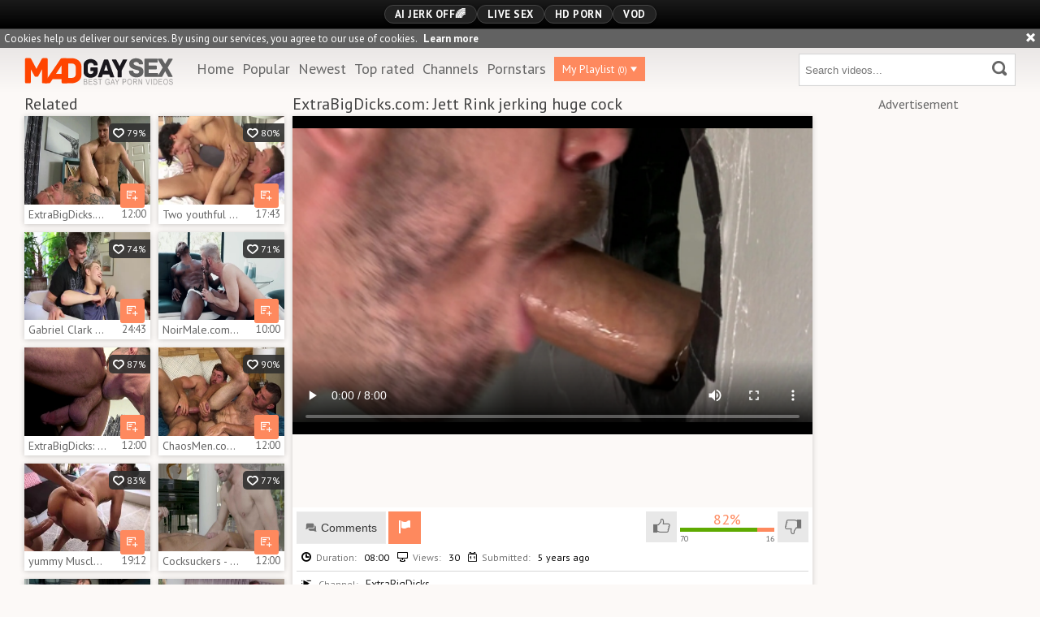

--- FILE ---
content_type: text/html; charset=UTF-8
request_url: https://www.madgaysex.com/g=extrabigdicks-com-jett-rink-jerking-huge-cock_1796821
body_size: 10471
content:
<!DOCTYPE html>
<html>
	<head>
		<meta charset="utf-8">
		<meta name="referrer" content="unsafe-url">
		<meta name="viewport" content="width=device-width, initial-scale=1.0, user-scalable=no">
		<title>ExtraBigDicks.com: Jett Rink jerking huge cock Mad Gay Sex</title>
		<meta name="description" content="ExtraBigDicks.com: Jett Rink jerking huge cock Mad Gay Sex">
		<meta name="keywords" content="">
				<link rel="apple-touch-icon"		sizes="57x57" 		href="/static/images/favicon/apple-icon-57x57-61cf279887.png">
		<link rel="apple-touch-icon" 		sizes="60x60" 		href="/static/images/favicon/apple-icon-60x60-3b456349cf.png">
		<link rel="apple-touch-icon" 		sizes="72x72" 		href="/static/images/favicon/apple-icon-72x72-d1760654f9.png">
		<link rel="apple-touch-icon" 		sizes="76x76" 		href="/static/images/favicon/apple-icon-76x76-4fbf569ea4.png">
		<link rel="apple-touch-icon" 		sizes="114x114" 	href="/static/images/favicon/apple-icon-114x114-a3f06981ab.png">
		<link rel="apple-touch-icon" 		sizes="120x120" 	href="/static/images/favicon/apple-icon-120x120-b3937d5318.png">
		<link rel="apple-touch-icon" 		sizes="144x144" 	href="/static/images/favicon/apple-icon-144x144-24ef714a01.png">
		<link rel="apple-touch-icon" 		sizes="152x152" 	href="/static/images/favicon/apple-icon-152x152-5055732836.png">
		<link rel="apple-touch-icon" 		sizes="180x180" 	href="/static/images/favicon/apple-icon-180x180-5e22684316.png">
		<link rel="icon" type="image/png"	sizes="192x192" 	href="/static/images/favicon/android-icon-192x192-a372ac9ee1.png">
		<link rel="icon" type="image/png"	sizes="32x32" 		href="/static/images/favicon/favicon-32x32-02fb1a87ef.png">
		<link rel="icon" type="image/png"	sizes="96x96" 		href="/static/images/favicon/favicon-96x96-dfb9cb62b9.png">
		<link rel="icon" type="image/png"	sizes="16x16" 		href="/static/images/favicon/favicon-16x16-9083fdd1e9.png">
		<link rel="manifest" href="/static/images/favicon/manifest-29a9903368.json">
				<meta name="msapplication-TileColor" content=#fcf9f7>
		<meta name="msapplication-TileImage" content="/static/images/favicon/ms-icon-144x144-24ef714a01.png">
		<meta name="msapplication-config" content="/static/images/favicon/browserconfig-653d077300.xml">
		<meta name="theme-color" content=#fcf9f7>
        <link rel="stylesheet" href="/static/style-light-a29c99961c.css">
		<link href='https://fonts.googleapis.com/css?family=PT+Sans:400,700,700italic,400italic' rel='stylesheet' type='text/css'>
		<script type="text/javascript" src="https://stats.hprofits.com/advertisement.min.js"></script>
											<meta name="6a97888e-site-verification" content="167eb2c46d78bab9a7430d3199c09b2e">
<!-- Google tag (gtag.js) -->
<script async src="https://www.googletagmanager.com/gtag/js?id=G-F6XEC7X5ZC"></script>
<script>
  window.dataLayer = window.dataLayer || [];
  function gtag(){dataLayer.push(arguments);}
  gtag('js', new Date());
  function ga() {
    var args = Array.prototype.slice.call(arguments);
    if(args[1] === 'page_view') {
      var dimension = args[2] ? args[2] : {dimension1: 'other'};
      dimension['content_group'] = dimension.dimension1;
      gtag('config', 'G-F6XEC7X5ZC', {
        send_page_view: false,
        content_group: dimension.dimension1
      });
      gtag('event', args[1], dimension);
      return;
    }
    gtag(args[1], args[3], {
        'event_category': args[2],
        'event_label': args[4]
    })
  }
ga('send', 'page_view', {dimension1: 'gallery'});
window.gaId='G-F6XEC7X5ZC';
</script>
				</head>

		<body data-pp-stat="0">
		<div class="b-top-bg"></div>
		<div class="b-root">
			<div class="b-mi-nav">
				<div class="b-row">
					<div class="b-mi-nav__items">
						<li>
	<a href="https://trustpielote.com/resource?zones=300" target="_blank"  rel="nofollow" class="js-menu-random menu-random js-hp-tl" data-spot="MI1" data-menu-id="">
		<i class="icon-vod"></i>
		AI JERK OFF🌈
	</a>
</li>

<li>
	<a href="https://trustpielote.com/resource?zones=301" target="_blank"  rel="nofollow" class="js-menu-random menu-random active js-hp-tl" data-spot="MI2" data-menu-id="">
		<i class="icon-live-cams"></i>
		Live Sex
	</a>
</li>

<li>
	<a href="https://trustpielote.com/resource?zones=302" target="_blank"  rel="nofollow" class="js-menu-random menu-random js-hp-tl" data-spot="MI3" data-menu-id="">
		<i class="icon-dating"></i>
		HD Porn
	</a>
</li>

<li>
	<a href="https://fhgte.com/gay?utm_campaign=ai.CxY&utm_content=mi4" target="_blank"  rel="nofollow" class="js-menu-random menu-random js-hp-tl" data-spot="MI4" data-menu-id="">
		<i class="icon-vod"></i>
		VOD
	</a>
</li>

					</div>
				</div>
			</div>
			<div class="b-cookie" id="ticker">
				<div class="b-cookie__body clearfix">
					<div class="b-cookie-mess f-left">
						Cookies help us deliver our services. By using our services, you agree to our use of cookies.
						<a href="/cookie-policy" target="_blank">Learn more</a>
					</div>
					<a href="#" class="b-cookie__close f-right">
						<i class="icon-cross"></i>
					</a>
				</div>
			</div>
						<div class="leaderboard-spot">
				
			</div>
			<header class="b-header clearfix js-header">
				<div class="b-row">
					<button class="b-menu-button js-menu-button">
						<i class="icon-menu"></i>
						<span class="js-pl-counter b-menu-button__counter">+1</span>
					</button>
					<table>
						<tr>
							<td>
								<a href="/" class="b-logo f-right">
									<img src="/static/images/logo-b148e2c769.svg" alt="Popular Gay Videos, Gay XXX Tube | Mad Gay Sex">
								</a>
								<nav class="b-main-nav f-left">
									<ul>
										<li><a href="/" class="">Home</a></li>
										<li><a href="/top" class="">Popular</a></li>
										<li><a href="/new" class="">Newest</a></li>
										<li><a href="/top-rated" class="">Top rated</a></li>
																				<li><a href="/channels" class="">Channels</a></li>
																				<li><a href="/pornstars" class="">Pornstars</a></li>
										<li>
											<a href="#" class="js-pl-toggle b-main-nav__playlist" target="_self">
												My Playlist
												<span class="js-playlist-counter"></span>
												<i class="icon-triangle-down"></i>
											</a>
										</li>
																			</ul>
								</nav>
							</td>
							<td>
								<form name="search_form" id="search" class="b-search f-left js-search" method="post" action="/s=-query-">
									<input
										type="text"
										value=""
										name="query"
										placeholder="Search videos..."
										autocomplete="off"
										data-url-search="/search-suggestions/-query-"
										class="b-search__input js-search-input"
									>
									<button id="search-button" class="b-search__submit">
									<i class="icon-search-2"></i>
									</button>
									<div class="b-search-suggestions js-search-suggestions is-hidden" id="search-dropdown" data-loader-text="Loading"></div>
								</form>
							</td>
						</tr>
					</table>
					<button class="b-search-button js-search-button"><i class="icon-search-2"></i></button>
				</div>
			</header>
			<div class="b-wrapper">
				<div class="b-row">
					<div class="b-wl-row js-playlist-panel is-hide" id="playlist-wrapper" data-playlist-url="/playlist">
	<div
		class="b-watch-later"
		>
		<div class="relative">
			<h5 class="b-watch-later__head">Playlist</h5>
				<div class="b-watch-later__empty js-empty-mess is-hide">
					Your playlist is currently empty. Add galleries to playlist by clicking a <button class="b-thumb-item__watch-later"><i class="icon-add-to-pl"></i></button> icon on your favourite videos.
				</div>
			<!-- Swiper -->
			<div class="swiper-nav">
				<button class="swiper-nav__prev js-prev-video"><i class="icon-chevron-left"></i></button>
				<button class="swiper-nav__next js-next-video"><i class="icon-chevron-right"></i></button>
			</div>
			<button class="js-pl-close b-watch-later__close"><i class="icon-cross"></i></button>
			<div class="swiper-container thumb-list" id="playlist">
				<div class="swiper-wrapper">
				</div>
			</div>
			<!-- Add Scrollbar -->
			<div class="swiper-scrollbar playlist-scrollbar" style="display: none;"></div>
		</div>
	</div>
</div>

<script id="thumb-template" type="text/template">
	<div class="swiper-slide">
		<div class="b-thumb-item moved">
			<div class="b-thumb-item-inner">
				<a
					class="b-thumb-item__img js-gallery-stats js-gallery-link"
					href="{{ thumbLink }}"
					data-gallery-id="{{ galleryId }}"
					title="{{ title }}"
					target="blank"
					>
					{{ thumbImage }}
				</a>
				<span class="b-thumb-item__watch-later disabled js-rm-from-pl"><i class="icon-cross"></i></span>
				<div class="b-thumb-item__info">
					<span class="b-thumb-item__title js-gallery-title">{{ title }}</span>
					<span class="b-thumb-item__time js-gallery-duration">{{ duration }}</span>
				</div>
			</div>
		</div>
	</div>
</script>

					<div class="mobile-rnd header-spot header-random"><div data-hp-id="97" data-hp-zone></div></div>					
<template id="galleryTags-data-template">
            [{&quot;tagId&quot;:6,&quot;title&quot;:&quot;anal&quot;,&quot;href&quot;:&quot;\/s=anal&quot;,&quot;total&quot;:123972,&quot;videos&quot;:123972},{&quot;tagId&quot;:9,&quot;title&quot;:&quot;blowjob&quot;,&quot;href&quot;:&quot;\/s=blowjob&quot;,&quot;total&quot;:102203,&quot;videos&quot;:102203},{&quot;tagId&quot;:1,&quot;title&quot;:&quot;gay&quot;,&quot;href&quot;:&quot;\/s=gay&quot;,&quot;total&quot;:56535,&quot;videos&quot;:56535},{&quot;tagId&quot;:21786,&quot;title&quot;:&quot;sex&quot;,&quot;href&quot;:&quot;\/s=sex&quot;,&quot;total&quot;:45840,&quot;videos&quot;:45840},{&quot;tagId&quot;:26546,&quot;title&quot;:&quot;big-cock&quot;,&quot;href&quot;:&quot;\/s=big-cock&quot;,&quot;total&quot;:35216,&quot;videos&quot;:35216},{&quot;tagId&quot;:78,&quot;title&quot;:&quot;tattoo&quot;,&quot;href&quot;:&quot;\/s=tattoo&quot;,&quot;total&quot;:30019,&quot;videos&quot;:30019},{&quot;tagId&quot;:191,&quot;title&quot;:&quot;oral&quot;,&quot;href&quot;:&quot;\/s=oral&quot;,&quot;total&quot;:26912,&quot;videos&quot;:26912},{&quot;tagId&quot;:288,&quot;title&quot;:&quot;porn&quot;,&quot;href&quot;:&quot;\/s=porn&quot;,&quot;total&quot;:26654,&quot;videos&quot;:26654},{&quot;tagId&quot;:26603,&quot;title&quot;:&quot;big-dick&quot;,&quot;href&quot;:&quot;\/s=big-dick&quot;,&quot;total&quot;:23733,&quot;videos&quot;:23733},{&quot;tagId&quot;:240,&quot;title&quot;:&quot;jerking&quot;,&quot;href&quot;:&quot;\/s=jerking&quot;,&quot;total&quot;:18839,&quot;videos&quot;:18839},{&quot;tagId&quot;:42,&quot;title&quot;:&quot;brunette&quot;,&quot;href&quot;:&quot;\/s=brunette&quot;,&quot;total&quot;:16487,&quot;videos&quot;:16487},{&quot;tagId&quot;:70,&quot;title&quot;:&quot;facial&quot;,&quot;href&quot;:&quot;\/s=facial&quot;,&quot;total&quot;:14087,&quot;videos&quot;:14087},{&quot;tagId&quot;:740,&quot;title&quot;:&quot;hole&quot;,&quot;href&quot;:&quot;\/s=hole&quot;,&quot;total&quot;:7728,&quot;videos&quot;:7728},{&quot;tagId&quot;:299,&quot;title&quot;:&quot;piercing&quot;,&quot;href&quot;:&quot;\/s=piercing&quot;,&quot;total&quot;:6897,&quot;videos&quot;:6897},{&quot;tagId&quot;:504,&quot;title&quot;:&quot;hair&quot;,&quot;href&quot;:&quot;\/s=hair&quot;,&quot;total&quot;:5852,&quot;videos&quot;:5852},{&quot;tagId&quot;:2056,&quot;title&quot;:&quot;athletic&quot;,&quot;href&quot;:&quot;\/s=athletic&quot;,&quot;total&quot;:5483,&quot;videos&quot;:5483},{&quot;tagId&quot;:220,&quot;title&quot;:&quot;condom&quot;,&quot;href&quot;:&quot;\/s=condom&quot;,&quot;total&quot;:3852,&quot;videos&quot;:3852},{&quot;tagId&quot;:1635,&quot;title&quot;:&quot;gloryhole&quot;,&quot;href&quot;:&quot;\/s=gloryhole&quot;,&quot;total&quot;:1648,&quot;videos&quot;:1648}]
    </template>

<template id="galleryChannel-data-template">
    {&quot;channelId&quot;:175,&quot;title&quot;:&quot;ExtraBigDicks&quot;,&quot;href&quot;:&quot;\/channels\/extrabigdicks&quot;,&quot;videos&quot;:1099}
</template>
<section>
	<div class="b-video-wrapper">
		<div class="b-video-inner">
			<div class="b-related">
				<div class="wrapper">
					<h2 class="f-left">Related</h2>
					<div class="f-right"></div>
				</div>
				<div class="b-related__thumb-outer js-related">
									<div class="b-thumb-item">
			<div class="b-thumb-item-inner js-thumb">
				<a
					class="js-gallery-stats js-gallery-link"
					href="/g=extrabigdicks-com-good-fuck-plus-athletic-european-gay_2103251"
					data-position="1"
					data-gallery-id="2103251"
					data-thumb-id="14711881"
					title="ExtraBigDicks.com - Good fuck plus athletic european gay"
					target="_self"
					data-vp-track
					data-gtid="1_3436231_13"
					>
					<div class="b-thumb-item__img">
						<picture class="js-gallery-img">
															<source type="image/webp" srcset="https://icdn05.madgaysex.com/68725/1_3436231_13.webp">
															<source type="image/jpeg" srcset="https://icdn05.madgaysex.com/68725/1_3436231_13.jpg">
														<img loading="lazy" data-src="https://icdn05.madgaysex.com/68725/1_3436231_13.jpg" width="480" height="320" alt="ExtraBigDicks.com - Good fuck plus athletic european gay">
						</picture>
						<div class="b-thumb-item__hover-raiting">
							<i class="icon-heart-o"></i> 79%
						</div>
					</div>
					<div class="b-thumb-item__info">
						<span class="b-thumb-item__title js-gallery-title">ExtraBigDicks.com - Good fuck plus athletic european gay</span>
						<span class="b-thumb-item__time js-gallery-duration">12:00</span>
					</div>
				</a>
				<button class="js-add-to-pl b-thumb-item__watch-later">
					<i class="icon-add-to-pl"></i>
				</button>
			</div>
		</div>
					<div class="b-thumb-item">
			<div class="b-thumb-item-inner js-thumb">
				<a
					class="js-gallery-stats js-gallery-link"
					href="/g=two-youthful-men-interested-in-engulfing-cocks-i-met-him-on-sxtinder-com_1668481"
					data-position="2"
					data-gallery-id="1668481"
					data-thumb-id="11285321"
					title="Two youthful men Interested In engulfing cocks - I Met Him On Sxtinder.com"
					target="_self"
					data-vp-track
					data-gtid="3143686_7"
					>
					<div class="b-thumb-item__img">
						<picture class="js-gallery-img">
															<source type="image/webp" srcset="https://icdn05.madgaysex.com/62874/3143686_7.webp">
															<source type="image/jpeg" srcset="https://icdn05.madgaysex.com/62874/3143686_7.jpg">
														<img loading="lazy" data-src="https://icdn05.madgaysex.com/62874/3143686_7.jpg" width="480" height="320" alt="Two youthful men Interested In engulfing cocks - I Met Him On Sxtinder.com">
						</picture>
						<div class="b-thumb-item__hover-raiting">
							<i class="icon-heart-o"></i> 80%
						</div>
					</div>
					<div class="b-thumb-item__info">
						<span class="b-thumb-item__title js-gallery-title">Two youthful men Interested In engulfing cocks - I Met Him On Sxtinder.com</span>
						<span class="b-thumb-item__time js-gallery-duration">17:43</span>
					</div>
				</a>
				<button class="js-add-to-pl b-thumb-item__watch-later">
					<i class="icon-add-to-pl"></i>
				</button>
			</div>
		</div>
					<div class="b-thumb-item">
			<div class="b-thumb-item-inner js-thumb">
				<a
					class="js-gallery-stats js-gallery-link"
					href="/g=gabriel-clark-bangs-jett-darksome_1711551"
					data-position="3"
					data-gallery-id="1711551"
					data-thumb-id="11543051"
					title="Gabriel Clark bangs Jett darksome"
					target="_self"
					data-vp-track
					data-gtid="3155531_2"
					>
					<div class="b-thumb-item__img">
						<picture class="js-gallery-img">
															<source type="image/webp" srcset="https://icdn05.madgaysex.com/63111/3155531_2.webp">
															<source type="image/jpeg" srcset="https://icdn05.madgaysex.com/63111/3155531_2.jpg">
														<img loading="lazy" data-src="https://icdn05.madgaysex.com/63111/3155531_2.jpg" width="480" height="320" alt="Gabriel Clark bangs Jett darksome">
						</picture>
						<div class="b-thumb-item__hover-raiting">
							<i class="icon-heart-o"></i> 74%
						</div>
					</div>
					<div class="b-thumb-item__info">
						<span class="b-thumb-item__title js-gallery-title">Gabriel Clark bangs Jett darksome</span>
						<span class="b-thumb-item__time js-gallery-duration">24:43</span>
					</div>
				</a>
				<button class="js-add-to-pl b-thumb-item__watch-later">
					<i class="icon-add-to-pl"></i>
				</button>
			</div>
		</div>
					<div class="b-thumb-item">
			<div class="b-thumb-item-inner js-thumb">
				<a
					class="js-gallery-stats js-gallery-link"
					href="/g=noirmale-com-athletic-jett-rink-craving-plowing-hard-in-hd_1743461"
					data-position="4"
					data-gallery-id="1743461"
					data-thumb-id="11762471"
					title="NoirMale.com - Athletic Jett Rink craving plowing hard in HD"
					target="_self"
					data-vp-track
					data-gtid="1_3160536_2"
					>
					<div class="b-thumb-item__img">
						<picture class="js-gallery-img">
															<source type="image/webp" srcset="https://icdn05.madgaysex.com/63211/1_3160536_2.webp">
															<source type="image/jpeg" srcset="https://icdn05.madgaysex.com/63211/1_3160536_2.jpg">
														<img loading="lazy" data-src="https://icdn05.madgaysex.com/63211/1_3160536_2.jpg" width="480" height="320" alt="NoirMale.com - Athletic Jett Rink craving plowing hard in HD">
						</picture>
						<div class="b-thumb-item__hover-raiting">
							<i class="icon-heart-o"></i> 71%
						</div>
					</div>
					<div class="b-thumb-item__info">
						<span class="b-thumb-item__title js-gallery-title">NoirMale.com - Athletic Jett Rink craving plowing hard in HD</span>
						<span class="b-thumb-item__time js-gallery-duration">10:00</span>
					</div>
				</a>
				<button class="js-add-to-pl b-thumb-item__watch-later">
					<i class="icon-add-to-pl"></i>
				</button>
			</div>
		</div>
					<div class="b-thumb-item">
			<div class="b-thumb-item-inner js-thumb">
				<a
					class="js-gallery-stats js-gallery-link"
					href="/g=extrabigdicks-piercing-caucasian-brunette-need-nailing_2128121"
					data-position="5"
					data-gallery-id="2128121"
					data-thumb-id="14987271"
					title="ExtraBigDicks: Piercing caucasian brunette need nailing"
					target="_self"
					data-vp-track
					data-gtid="1_3436071_2"
					>
					<div class="b-thumb-item__img">
						<picture class="js-gallery-img">
															<source type="image/webp" srcset="https://icdn05.madgaysex.com/68722/1_3436071_2.webp">
															<source type="image/jpeg" srcset="https://icdn05.madgaysex.com/68722/1_3436071_2.jpg">
														<img loading="lazy" data-src="https://icdn05.madgaysex.com/68722/1_3436071_2.jpg" width="480" height="320" alt="ExtraBigDicks: Piercing caucasian brunette need nailing">
						</picture>
						<div class="b-thumb-item__hover-raiting">
							<i class="icon-heart-o"></i> 87%
						</div>
					</div>
					<div class="b-thumb-item__info">
						<span class="b-thumb-item__title js-gallery-title">ExtraBigDicks: Piercing caucasian brunette need nailing</span>
						<span class="b-thumb-item__time js-gallery-duration">12:00</span>
					</div>
				</a>
				<button class="js-add-to-pl b-thumb-item__watch-later">
					<i class="icon-add-to-pl"></i>
				</button>
			</div>
		</div>
					<div class="b-thumb-item">
			<div class="b-thumb-item-inner js-thumb">
				<a
					class="js-gallery-stats js-gallery-link"
					href="/g=chaosmen-com-tattooed-vander-pulaski-rushes-rimming_2216148"
					data-position="6"
					data-gallery-id="2216148"
					data-thumb-id="15973269"
					title="ChaosMen.com: Tattooed Vander Pulaski rushes rimming"
					target="_self"
					data-vp-track
					data-gtid="1_3674771_13"
					>
					<div class="b-thumb-item__img">
						<picture class="js-gallery-img">
															<source type="image/webp" srcset="https://icdn05.madgaysex.com/73496/1_3674771_13.webp">
															<source type="image/jpeg" srcset="https://icdn05.madgaysex.com/73496/1_3674771_13.jpg">
														<img loading="lazy" data-src="https://icdn05.madgaysex.com/73496/1_3674771_13.jpg" width="480" height="320" alt="ChaosMen.com: Tattooed Vander Pulaski rushes rimming">
						</picture>
						<div class="b-thumb-item__hover-raiting">
							<i class="icon-heart-o"></i> 90%
						</div>
					</div>
					<div class="b-thumb-item__info">
						<span class="b-thumb-item__title js-gallery-title">ChaosMen.com: Tattooed Vander Pulaski rushes rimming</span>
						<span class="b-thumb-item__time js-gallery-duration">12:00</span>
					</div>
				</a>
				<button class="js-add-to-pl b-thumb-item__watch-later">
					<i class="icon-add-to-pl"></i>
				</button>
			</div>
		</div>
					<div class="b-thumb-item">
			<div class="b-thumb-item-inner js-thumb">
				<a
					class="js-gallery-stats js-gallery-link"
					href="/g=yummy-muscle-hunk-justin-jett-who-loves-to-get-drilled-hard_2263904"
					data-position="7"
					data-gallery-id="2263904"
					data-thumb-id="16516421"
					title="yummy Muscle Hunk Justin Jett, Who loves To get drilled Hard"
					target="_self"
					data-vp-track
					data-gtid="3907413_8"
					>
					<div class="b-thumb-item__img">
						<picture class="js-gallery-img">
															<source type="image/webp" srcset="https://icdn05.madgaysex.com/78149/3907413_8.webp">
															<source type="image/jpeg" srcset="https://icdn05.madgaysex.com/78149/3907413_8.jpg">
														<img loading="lazy" data-src="https://icdn05.madgaysex.com/78149/3907413_8.jpg" width="480" height="320" alt="yummy Muscle Hunk Justin Jett, Who loves To get drilled Hard">
						</picture>
						<div class="b-thumb-item__hover-raiting">
							<i class="icon-heart-o"></i> 83%
						</div>
					</div>
					<div class="b-thumb-item__info">
						<span class="b-thumb-item__title js-gallery-title">yummy Muscle Hunk Justin Jett, Who loves To get drilled Hard</span>
						<span class="b-thumb-item__time js-gallery-duration">19:12</span>
					</div>
				</a>
				<button class="js-add-to-pl b-thumb-item__watch-later">
					<i class="icon-add-to-pl"></i>
				</button>
			</div>
		</div>
					<div class="b-thumb-item">
			<div class="b-thumb-item-inner js-thumb">
				<a
					class="js-gallery-stats js-gallery-link"
					href="/g=cocksuckers-jett-rink-athletic-michael-roman-69-scene_2232934"
					data-position="8"
					data-gallery-id="2232934"
					data-thumb-id="16159252"
					title="Cocksuckers - Jett Rink &amp; athletic Michael Roman 69 scene"
					target="_self"
					data-vp-track
					data-gtid="1_3840871_7"
					>
					<div class="b-thumb-item__img">
						<picture class="js-gallery-img">
															<source type="image/webp" srcset="https://icdn05.madgaysex.com/76818/1_3840871_7.webp">
															<source type="image/jpeg" srcset="https://icdn05.madgaysex.com/76818/1_3840871_7.jpg">
														<img loading="lazy" data-src="https://icdn05.madgaysex.com/76818/1_3840871_7.jpg" width="480" height="320" alt="Cocksuckers - Jett Rink &amp; athletic Michael Roman 69 scene">
						</picture>
						<div class="b-thumb-item__hover-raiting">
							<i class="icon-heart-o"></i> 77%
						</div>
					</div>
					<div class="b-thumb-item__info">
						<span class="b-thumb-item__title js-gallery-title">Cocksuckers - Jett Rink &amp; athletic Michael Roman 69 scene</span>
						<span class="b-thumb-item__time js-gallery-duration">12:00</span>
					</div>
				</a>
				<button class="js-add-to-pl b-thumb-item__watch-later">
					<i class="icon-add-to-pl"></i>
				</button>
			</div>
		</div>
					<div class="b-thumb-item">
			<div class="b-thumb-item-inner js-thumb">
				<a
					class="js-gallery-stats js-gallery-link"
					href="/g=extrabigdicks-tattooed-european-brunette-jerking-big-dick_2146581"
					data-position="9"
					data-gallery-id="2146581"
					data-thumb-id="15178041"
					title="ExtraBigDicks: Tattooed european brunette jerking big dick"
					target="_self"
					data-vp-track
					data-gtid="1_3435921_3"
					>
					<div class="b-thumb-item__img">
						<picture class="js-gallery-img">
															<source type="image/webp" srcset="https://icdn05.madgaysex.com/68719/1_3435921_3.webp">
															<source type="image/jpeg" srcset="https://icdn05.madgaysex.com/68719/1_3435921_3.jpg">
														<img loading="lazy" data-src="https://icdn05.madgaysex.com/68719/1_3435921_3.jpg" width="480" height="320" alt="ExtraBigDicks: Tattooed european brunette jerking big dick">
						</picture>
						<div class="b-thumb-item__hover-raiting">
							<i class="icon-heart-o"></i> 87%
						</div>
					</div>
					<div class="b-thumb-item__info">
						<span class="b-thumb-item__title js-gallery-title">ExtraBigDicks: Tattooed european brunette jerking big dick</span>
						<span class="b-thumb-item__time js-gallery-duration">12:00</span>
					</div>
				</a>
				<button class="js-add-to-pl b-thumb-item__watch-later">
					<i class="icon-add-to-pl"></i>
				</button>
			</div>
		</div>
					    <div class="b-thumb-item js-thumb placeholder">
    <div class="b-thumb-item-inner">
        <a
                href=""
                title=""
                target="_blank"
                rel="nofollow noindex"
        >
            <div class="b-thumb-item__img">
                                <div class="b-thumb-item__hover-raiting">
                    <i class="icon-heart-o"></i> %
                </div>
            </div>
            <div class="b-thumb-item__info">
                <span class="b-thumb-item__title js-gallery-title"></span>
                <span class="b-thumb-item__time js-gallery-duration"></span>
            </div>
        </a>
    </div>
</div>

    <script>
    window.tubeDomain = 'madgaysex.com'
    window.myQueryFunction = function() {
        const availableFields = ['pornstars', 'categories', 'channel', 'tags', 'title', 'studio'];

        function matchField(navField) {
            const lowerNavField = navField.toLowerCase();
            if (availableFields.includes(lowerNavField)) {
                return lowerNavField;
            }
            if (lowerNavField === 'studios' ||
                lowerNavField === 'channels' ||
                lowerNavField === 'premium-channels' ||
                lowerNavField === 'channels-list' ||
                lowerNavField === 'premium-porn' ||
                lowerNavField === 'paysites-list' ||
                lowerNavField === 'channels-index') {
                return ['channel', 'studio'];
            }

            if (lowerNavField === 'category' ||
                lowerNavField === 'cats' ||
                lowerNavField.includes('cats') ||
                lowerNavField.includes('cat') ||
                lowerNavField.includes("c=")){
                return 'categories'
            }

            if (lowerNavField === 'pornstar' ||
                lowerNavField.includes('p=')){
                return 'pornstars'
            }

            return 'title';
        }

        function getTemplateObject(templateId) {
            const template = document.getElementById(templateId);
            if (template) {
                try {
                    const templateData = template.innerHTML.trim();
                    return templateData ? JSON.parse(templateData) : null;
                } catch (error) {
                    console.error(`Error parsing JSON from template ${templateId}:`, error);
                    return null;
                }
            }
            return null;
        }

        const pageField = window.location.pathname.split('/')[1] || '';

        let matchedField = matchField(pageField);

        const tagsGalleryData = getTemplateObject('galleryTags-data-template');
        const channelGalleryData = getTemplateObject('galleryChannel-data-template');

        const pornstarListingData = getTemplateObject('pornstar-data-template');
        const channelListingData = getTemplateObject('channel-data-template');
        const categoryListingData = getTemplateObject('category-data-template');

        const listingDataTitles = [pornstarListingData, channelListingData, categoryListingData]

        let query = '';
        let fields = [matchedField];

        if (channelGalleryData && Object.keys(channelGalleryData).length > 0 && channelGalleryData.title) {
            query = channelGalleryData.title.toLowerCase();
            fields = ['channel', 'studio'];
        }
        else if (tagsGalleryData && Array.isArray(tagsGalleryData) && tagsGalleryData.length > 0) {
            query = tagsGalleryData.map(tag => tag.title.toLowerCase()).toString()
            fields = ['tags'];
        }

        const activeListing = listingDataTitles.find((listingTitle) => listingTitle);
        if (activeListing){
            query = activeListing.toLowerCase()
        }
        return { query, fields };
    };

    window.getPatinationNum = function () {
        const selectedElement = document.querySelector('.b-pagination__selected span');
        return selectedElement ? selectedElement.textContent : null;
    }

    window.getOrderBy = function (){
        const newestPage = window.location.pathname.split('/')[1] || '';
        const newestRoutes = ["newest", "new"]
        return newestRoutes.includes(newestPage) ? "newest": null
    }


    function generateAdContent(video, formatDuration, timeAgo, rating) {
        return `
            <div class="b-thumb-item js-thumb ">
    <div class="b-thumb-item-inner">
        <a
                href="${video.galleryUrl}"
                title="${video.title}"
                target="_blank"
                rel="nofollow noindex"
        >
            <div class="b-thumb-item__img">
                                    <picture class="js-gallery-img">
                        <source srcset="${video.thumbUrl}">
                        <img loading="lazy" data-src="${video.thumbUrl}" width="480" height="320" alt="${video.title}">
                    </picture>
                                <div class="b-thumb-item__hover-raiting">
                    <i class="icon-heart-o"></i> ${rating(video)}%
                </div>
            </div>
            <div class="b-thumb-item__info">
                <span class="b-thumb-item__title js-gallery-title">${video.title}</span>
                <span class="b-thumb-item__time js-gallery-duration">${formatDuration(video.duration)}</span>
            </div>
        </a>
    </div>
</div>
        `;
    }
</script>    <script type="text/javascript" src="https://cdn26121759.ahacdn.me/native4/main.js"></script>
<script class="ad-script">
    (function () {
        const nativeAdTrade = NativeAdTrade.getInstance({
            currentScriptName: "ad-script",
            getSearchQuery: window.myQueryFunction,
            getPaginationNum: window.getPatinationNum,
            orderBy: window.getOrderBy,
            quantity: 1,
            getParams: {
                utm_campaign: 'instream-native',
                utm_source: window.tubeDomain
            },
            tubeUrl: 'gayporn.com',
            galleryUrlTemplate: "https://www.gayporn.xxx/video/titleUrl",
            renderCallback: (video, formatDuration, timeAgo, rating) => {
                const adContent = generateAdContent(video, formatDuration, timeAgo, rating);
                const placeholder = document.querySelector('.placeholder');
                if (placeholder) {
                    placeholder.remove()
                }
                return adContent;
            },
        });
        nativeAdTrade.then((instance) => instance.loadVideos());
    }());
</script>
							<script id="stats.gif-rel" class="stats.gif" type="application/json">{"page":"rel","viewUrl":"\/stats.gif?a=rlv&g=1796821","clickUrl":"\/stats.gif?a=rlc&g=1796821"}</script>
					<script id="tracker-data-1" class="js-tracker" type="application/json">{"d":"madgaysex.com","rid":1,"useLocalUrl":false,"ct":"related","mid":0,"pt":"gallery","w":"anal blowjob gay sex big-cock tattoo oral porn big-dick jerking brunette facial hole piercing hair athletic condom gloryhole","subid":3171993}</script>
				</div>
			</div>
			<div class="b-video">
				<div class="b-head-2">
					<h1>ExtraBigDicks.com: Jett Rink jerking huge cock</h1>
										<div id="info" data-title="ExtraBigDicks.com: Jett Rink jerking huge cock" data-duration="08:00" data-gallery-img="https://icdn05.madgaysex.com/63440/2_3171993_4_2x.jpg" data-gallery-link="/g=extrabigdicks-com-jett-rink-jerking-huge-cock_1796821" data-gallery-id="1796821" data-thumb-id="12275611"></div>
					<div><div data-hp-id="703" data-ct-id="390" data-hp-zone></div></div>
				</div>
				<div class="b-video__inner">
					<div class="b-video-player">
						<div class="relative">
							<div id="vast-url" data-url="https://hip-97166b.com/resource?zones=105"></div>
							<script id="ae-player-js" src="https://tubestatic.usco1621-b.com/static/ae-player.1.10.3.min.js" async></script>
							<video
								id="video"
								class="b-video-player__player"
								playsinline
								poster="https://icdn05.madgaysex.com/63440/2_3171993_4_2x.jpg"
								controlsList="nodownload"
								preload="metadata"
								controls
								data-gallery-id="1796821"
							>
																									<source src="https://vcdn03.madgaysex.com/key%3DsbC99FUdyyltC6Gm-3SNFw%2Cend%3D1769333735%2Fvideo54%2Ff%2Ffa%2F2_d663ecf3830aebaadf38acf2ae6bf8fa_720.mp4" data-url-exp="1769333735" type="video/mp4">
															</video>
							<script id="video-track-data" class="js-tracker" type="application/json">{"d":"madgaysex.com","rid":1,"useLocalUrl":false,"ct":"video","pt":"gallery","w":"anal blowjob gay sex big-cock tattoo oral porn big-dick jerking brunette facial hole piercing hair athletic condom gloryhole","subid":3171993,"vd":480}</script>
							<script id="ae-player-config" data-use-ae-player="1">window.AEPConfig = {updateItvOnPause:true, vastPeriod:86400, videoPreload:"metadata",gaEvents:false, NTrigger: 4}</script>
							<script type="text/template" id="overlay-template">
								<div data-hp-id="102" data-hp-zone></div>
								
							</script>
							<script type="text/template" id="ipb-template">
								
							</script>
						</div>
					</div>
					<div class="b-uvb-item uvb-random js-uvb-item"><div data-hp-id="276" data-ct-id="417" data-hp-zone></div></div>
					<div class="b-sub-video" id="b-video-tabs">
						<div class="b-video-menu clearfix">
							<div class="f-left">
								<div class="b-video-nav">
																											<button class="b-video-nav__link" id="show-comments"><i class="icon-comment"></i>Comments <span class="js-comments-total"></span></button>
																		<a href="/content-removal?url=https://www.madgaysex.com/g%3Dextrabigdicks-com-jett-rink-jerking-huge-cock_1796821" class="b-video-nav__link b-video-nav__report" rel="nofollow"><i class="icon-flag-1"></i></a>
								</div>
							</div>
							<div class="f-right">
								<div class="b-video-vote clearfix" id="voter" data-gallery-id="1796821">
									<!-- New voter -->
									<button
										class="b-video-vote__up clearfix js-vote-gallery js-vote-up"
										data-url="/gallery/1796821/like"
									>
										<i class="icon-like"></i>
									</button>
									<div>
										<div class="b-video-vote__rating js-positive-rating">82%</div>
										<div class="b-video-vote__rating-bar">
											<div class="b-video-vote__ratting-progress js-votes-rating-bar" style="width: 82%"></div>
										</div>
										<div class="b-video-vote__counts clearfix">
											<div class="f-left js-positive-votes">70</div>
											<div class="f-right js-negative-votes">16</div>
										</div>
									</div>
									<button
										class="b-video-vote__down clearfix js-vote-gallery js-vote-down"
										data-url="/gallery/1796821/dislike"
									>
										<i class="icon-dislike"></i>
									</button>
								</div>
							</div>
						</div>
						<div class="b-tabs-content">
							<div class="b-info clearfix b-tabs-content__item" id="details">
								<div class="b-info__list js-show-more-details">
									<div class="wrapper">
										<div class="f-left">
											<span class="b-info__title"><i class="icon-clock"></i>Duration:</span>
											<span class="b-info__text">08:00</span>
										</div>
										<div class="f-left">
											<span class="b-info__title"><i class="icon-desktop"></i>Views:</span>
											<span class="b-info__text">30</span>
										</div>
										<div class="f-left">
											<span class="b-info__title"><i class="icon-calendar"></i>Submitted:</span>
											<span class="b-info__text">5 years ago</span>
										</div>
									</div>
									<div class="b-info__more">

																				<div class="b-info__cat">
											<span class="b-info__title"><i class="icon-playlist"></i>Channel:</span>
											<a href="/channels/extrabigdicks" target="_blank">ExtraBigDicks</a>
										</div>
																														<div class="b-info__cat">
											<span class="b-info__title f-left"><i class="icon-tag"></i>Tags:</span>
											<div class="wrapper">
																									<a href="/s=anal" target="_blank">anal</a>,
																									<a href="/s=blowjob" target="_blank">blowjob</a>,
																									<a href="/s=gay" target="_blank">gay</a>,
																									<a href="/s=sex" target="_blank">sex</a>,
																									<a href="/s=big-cock" target="_blank">big-cock</a>,
																									<a href="/s=tattoo" target="_blank">tattoo</a>,
																									<a href="/s=oral" target="_blank">oral</a>,
																									<a href="/s=porn" target="_blank">porn</a>,
																									<a href="/s=big-dick" target="_blank">big-dick</a>,
																									<a href="/s=jerking" target="_blank">jerking</a>,
																									<a href="/s=brunette" target="_blank">brunette</a>,
																									<a href="/s=facial" target="_blank">facial</a>,
																									<a href="/s=hole" target="_blank">hole</a>,
																									<a href="/s=piercing" target="_blank">piercing</a>,
																									<a href="/s=hair" target="_blank">hair</a>,
																									<a href="/s=athletic" target="_blank">athletic</a>,
																									<a href="/s=condom" target="_blank">condom</a>,
																									<a href="/s=gloryhole" target="_blank">gloryhole</a>
																							</div>
										</div>
																														<div class="b-info__cat">
											<span class="b-info__title"><i class="icon-category"></i>Categories:</span>
																							<a href="/c=anal" target="_blank">Anal</a>,
																							<a href="/c=athlete" target="_blank">Athlete</a>,
																							<a href="/c=big-cock" target="_blank">Big Cock</a>,
																							<a href="/c=blowjob" target="_blank">Blowjob</a>,
																							<a href="/c=brunette" target="_blank">Brunette</a>,
																							<a href="/c=condom" target="_blank">Condom</a>,
																							<a href="/c=facial" target="_blank">Facial</a>,
																							<a href="/c=gloryhole" target="_blank">Gloryhole</a>,
																							<a href="/c=jerking" target="_blank">Jerking</a>,
																							<a href="/c=piercing" target="_blank">Piercing</a>,
																							<a href="/c=tattoo" target="_blank">Tattoo</a>
																					</div>
																														<div class="b-info__cat">
											<span class="b-info__title"><i class="icon-camera"></i>Pornstars:</span>
																							<a href="/p=lex-sabre" target="_blank">Lex Sabre</a>,
																							<a href="/p=jett-rink" target="_blank">Jett Rink</a>
																					</div>
																			</div>
									<div class="sub-video-random"><div data-hp-id="277" data-ct-id="421" data-hp-zone></div></div>
								</div>
							</div>
						</div>
					</div>
				</div>
			</div>
			<div class="b-adv">
				<h6>Advertisement</h6>
				<div class="b-random-2-inner">
					<div class="b-random-2-inner__scale">
						<div data-hp-id="95" data-hp-zone></div>
<div data-hp-id="94" data-hp-zone></div>
<div data-hp-id="96" data-hp-zone></div>
					</div>
				</div>
			</div>
		</div>

		<div class="b-thumb-list js-recommended-wrapper is-hidden">
			<h2 class="b-head-2 margin-10t">Recommended</h2>
			<div class="js-recommended b-bottom-list" data-url="/recommended/1796821" data-excluded-ids="2103251,1668481,1711551,1743461,2128121,2216148,2263904,2232934,2146581">
				<script id="stats.gif-rec" class="stats.gif" type="application/json">{"page":"rec","viewUrl":"\/stats.gif?a=rcv&g=1796821","clickUrl":"\/stats.gif?a=rcc&g=1796821"}</script>
				<script id="rc-track-data" class="js-tracker" type="application/json">{"d":"madgaysex.com","rid":1,"useLocalUrl":false,"ct":"recommended","pt":"gallery","w":"anal blowjob gay sex big-cock tattoo oral porn big-dick jerking brunette facial hole piercing hair athletic condom gloryhole","subid":3171993}</script>
			</div>
		</div>
			<div class="b-more-thumbs">
		<div class="b-more-thumbs__list js-native-container">
			<script>window.NativeConfig = {customCount: true};</script>
<div data-hp-id="778" data-hp-zone></div>
		</div>
	</div>
<div class="mobile-rnd-wrapper">
	<div class="mobile-rnd footer-spot js-not-rendered-random"></div>
</div>

<script id="footer-random-template" type="text/template">
	<div class="mobile-rnd-wrapper">
		<div class="mobile-rnd footer-spot js-footer-random js-not-rendered-random"><div data-hp-id="101" data-hp-zone></div>

<style>
.b-mobile-spots,
.mobile-random.footer-spot {
  max-width: 100%;
}
.b-mobile-spots.footer-spot iframe,
.mobile-random.footer-spot iframe {
  width: 33.33%;
}
</style>
<div data-hp-id="99" data-hp-zone></div>
<div data-hp-id="100" data-hp-zone></div></div>
	</div>
</script>	</div>

		<div class="b-tabs-content__item" id="comments-spot">
		<div class="b-comments" id="comments-block" data-total-comments="0">
	<form id="comment-form" action="/gallery/1796821/comments" method="post" class="b-send-comment clearfix">
		<div class="b-inputs-wrapper">
			<div class="b-inputs-wrapper__username username">
				<div class="b-inputs-wrapper__label">
					<i class="icon-user"></i>
				</div>
				<div class="relative js-comment-element js-username-field">
					<div class="error-mess js-error-message">
						<span></span>
					</div>
					<input type="text" id="comment_username" name="comment[username]" required="required" placeholder="Name" class="f-left b-send-comment__name js-form-input" />
				</div>
			</div>
			<div class="b-inputs-wrapper__email email">
				<div class="b-inputs-wrapper__label">
					<i class="icon-letter"></i>
				</div>
				<div class="relative js-comment-element js-email-field">
					<div class="error-mess js-error-message">
						<span></span>
					</div>
					<input type="email" id="comment_email" name="comment[email]" required="required" placeholder="Email" class="f-left b-send-comment__email js-form-input" />
				</div>
			</div>
		</div>
		<div class="b-textarea-wrapper comment">
			<div class="b-textarea-wrapper__label">
				<i class="icon-pen"></i>
			</div>
			<div class="relative js-comment-element js-comment-field">
				<div class="error-mess js-error-message">
					<span></span>
				</div>
				<textarea id="comment_comment" name="comment[comment]" required="required" placeholder="Message" class="b-send-comment__text js-form-input"></textarea>
			</div>
			<input type="submit" name="submit" value="Add" class="b-send-comment__submit f-right">
		</div>
		<div class="clear"></div>
	</form>
	<div class="comments-block" id="comments" style="display: block;" data-pagination-url="/gallery/1796821/comments?page=-page-">
	
		<div class="b-comments__head is-no-comments" id="no-comments">
		<h4><i class="icon-message"></i> No comments yet</h4>
	</div>
	
	</div>
	</div>

<script type="text/template" id="comment-template">
	<div class="b-comment js-comment" id="comment-{commentId}">
		<div class="b-comment__body">
			<div class="b-comment__content">{comment}</div>
			<div class="b-comment__footer">
				<div class="b-comment__name f-left">
					<i class="icon-user"></i><span>{username}</span>
				</div>
				<span class="b-comment__date f-left"><i class="icon-calendar"></i> just now</span>
			</div>
			<div class="b-voter b-voter--comment f-left">
				<button data-url="/comments/9999/like" class="b-voter__thumb-up js-vote-comment " title="Like comment">
					<i class="icon-like"></i>
				</button>
				<div class="b-voter__thumb-result b-voter__thumb-result--comment js-comment-rating">
					0
				</div>
				<button data-url="/comments/9999/dislike" class="b-voter__thumb-down js-vote-comment " title="Dislike comment">
					<i class="icon-dislike"></i>
				</button>
				<span class="b-voter__mess js-comment-vote-mess">Thanks for voting!</span>
				<button class="b-voter__report is-disabled" disabled title="Report spam"><i class="icon-flag"></i></button>
			</div>
		</div>
	</div>
</script>


	</div>
		<div id="related-visible" class="related-on-phone"></div>
</section>

<script id="gallery-track-data" class="js-tracker" type="application/json">{"d":"madgaysex.com","rid":1,"useLocalUrl":false,"ct":"galleries","pt":"gallery","itms":3171993}</script>

				</div>
			</div>
			<div class="mobile-blocks">
				<div class="b-off-canvas js-off-canvas">
					<div class="relative">
						<!-- <a href="/" class="b-logo f-right">
							<img src="/static/images/logo-b148e2c769.svg" alt="Popular Gay Videos, Gay XXX Tube | Mad Gay Sex">
						</a> -->
						<!-- <hr class="margin-0b"> -->
						<nav class="b-main-nav">
							<ul>
								<li><a href="/" class="">Popular</a></li>
								<li><a href="/new" class="">Newest</a></li>
								<li><a href="/top-rated" class="">Top rated</a></li>
								<li><a href="/categories" class="">Categories</a></li>
																<li><a href="/channels" class="">Channels</a></li>
																<li><a href="/pornstars" class="">Pornstars</a></li>
															</ul>
						</nav>
						<nav class="b-main-nav">
							<a href="/dmca" target="_blank">DMCA / Copyright</a>
							<a href="/contact-us" target="_blank">Contact us</a>
							<a href="/content-removal" target="_blank">Content Removal</a>
							<a href="/privacy-policy" target="_blank">Privacy policy</a>
							<a href="/cookie-policy" target="_blank">Cookie policy</a>
						</nav>
					</div>
				</div>
				<form id="mobile-search" name="search_form" class="b-search js-search js-mobile-search f-left" method="post" action="/s=-query-">
					<div>
						<input
							type="text"
							value=""
							name="query"
							placeholder="Search videos..."
							autocomplete="off"
							data-url-search="/search-suggestions/-query-"
							class="b-search__input js-search-input"
						>
						<button class="b-search__submit">
							<i class="icon-search-2"></i>
						</button>
						<button class="b-search__close js-search-close">
							<i class="icon-cross"></i>
						</button>
						<div class="b-search-suggestions js-search-suggestions is-hidden" id="mobile-search-dropdown" data-loader-text="Loading"></div>
					</div>
				</form>
				<div class="overlay"></div>
			</div>
			<div class="h-footer"></div>
		</div>
		<footer>
			<div class="footer-links b-row">
				<a href="/" class="logo">
					<img src="/static/images/logo-b148e2c769.svg" alt="Popular Gay Videos, Gay XXX Tube | Mad Gay Sex">
				</a>
				<div class="footer-links">
					<a href="/dmca" target="_blank">DMCA / Copyright </a> -
					<a href="/contact-us" target="_blank">Contact us</a> -
					<a href="/content-removal" target="_blank">Content Removal</a> -
					<a href="/privacy-policy" target="_blank">Privacy policy</a> -
					<a href="/cookie-policy" target="_blank">Cookie policy</a> -
					<a href="/upload" target="_blank">Upload</a>
				</div>
			</div>
		</footer>
		<div class="b-notify js-notify-wrap is-transparent">
			<div class="relative">
				<div class="b-notify__body js-notify-template">
					<div class="b-notify__mess js-notify-mess">Want some alert?</div>
					<button class="b-notify__close js-notify-close">
						<i class="icon-cross"></i>
					</button>
				</div>
			</div>
		</div>

		<div class="js-tube-config" data-v-update-url="https://u3.madgaysex.com/video"></div>

		<script src="/static/common-244d04ad7d.js"></script>
<script src="/static/gallery-3556f5dc4c.js"></script>
							<div data-hp-id='117' data-hp-zone data-pp-new="1"></div>
<script>
  window.hpPpConfig = {
    triggerMethod: 2,
    triggerSelectors: [".js-gallery-stats", ".js-category-stats", ".js-pornstar-stats"],
    tabUnder: true,
    period: 86400
  };
</script>
			
			
			<script>window.hpRdrConfig = { ignoreIfNotVisible: false }</script>
<script id="hpt-rdr" data-static-path="https://cdn.trustpielote.com" data-hpt-url="trustpielote.com" src="https://cdn.trustpielote.com/rdr/renderer.js" async></script>
		
					<div data-hp-id="156" data-hp-zone></div>			<script defer src="https://static.cloudflareinsights.com/beacon.min.js/vcd15cbe7772f49c399c6a5babf22c1241717689176015" integrity="sha512-ZpsOmlRQV6y907TI0dKBHq9Md29nnaEIPlkf84rnaERnq6zvWvPUqr2ft8M1aS28oN72PdrCzSjY4U6VaAw1EQ==" data-cf-beacon='{"version":"2024.11.0","token":"b554b98c28954497813a062f1df291f0","r":1,"server_timing":{"name":{"cfCacheStatus":true,"cfEdge":true,"cfExtPri":true,"cfL4":true,"cfOrigin":true,"cfSpeedBrain":true},"location_startswith":null}}' crossorigin="anonymous"></script>
</body>
</html>


--- FILE ---
content_type: text/html; charset=UTF-8
request_url: https://www.madgaysex.com/recommended/1796821
body_size: 3260
content:
				<div class="b-thumb-item">
			<div class="b-thumb-item-inner js-thumb">
				<a
					class="js-gallery-stats js-gallery-link"
					href="/g=pleasure-in-the-gay-club_1431451"
					data-position="1"
					data-gallery-id="1431451"
					data-thumb-id="10172721"
					title="pleasure IN THE gay CLUB"
					target="_self"
					data-vp-track
					data-gtid="3086650_6"
					>
					<div class="b-thumb-item__img">
						<picture class="js-gallery-img">
															<source type="image/webp" srcset="https://icdn05.madgaysex.com/61733/3086650_6.webp">
															<source type="image/jpeg" srcset="https://icdn05.madgaysex.com/61733/3086650_6.jpg">
														<img loading="lazy" data-src="https://icdn05.madgaysex.com/61733/3086650_6.jpg" width="480" height="320" alt="pleasure IN THE gay CLUB">
						</picture>
						<div class="b-thumb-item__hover-raiting">
							<i class="icon-heart-o"></i> 71%
						</div>
					</div>
					<div class="b-thumb-item__info">
						<span class="b-thumb-item__title js-gallery-title">pleasure IN THE gay CLUB</span>
						<span class="b-thumb-item__time js-gallery-duration">20:05</span>
					</div>
				</a>
				<button class="js-add-to-pl b-thumb-item__watch-later">
					<i class="icon-add-to-pl"></i>
				</button>
			</div>
		</div>
					<div class="b-thumb-item">
			<div class="b-thumb-item-inner js-thumb">
				<a
					class="js-gallery-stats js-gallery-link"
					href="/g=gay-for-pay_690265"
					data-position="2"
					data-gallery-id="690265"
					data-thumb-id="6287810"
					title="gay For Pay"
					target="_self"
					data-vp-track
					data-gtid="1419777_7"
					>
					<div class="b-thumb-item__img">
						<picture class="js-gallery-img">
															<source type="image/webp" srcset="https://icdn05.madgaysex.com/28396/1419777_7.webp">
															<source type="image/jpeg" srcset="https://icdn05.madgaysex.com/28396/1419777_7.jpg">
														<img loading="lazy" data-src="https://icdn05.madgaysex.com/28396/1419777_7.jpg" width="480" height="320" alt="gay For Pay">
						</picture>
						<div class="b-thumb-item__hover-raiting">
							<i class="icon-heart-o"></i> 72%
						</div>
					</div>
					<div class="b-thumb-item__info">
						<span class="b-thumb-item__title js-gallery-title">gay For Pay</span>
						<span class="b-thumb-item__time js-gallery-duration">29:39</span>
					</div>
				</a>
				<button class="js-add-to-pl b-thumb-item__watch-later">
					<i class="icon-add-to-pl"></i>
				</button>
			</div>
		</div>
					<div class="b-thumb-item">
			<div class="b-thumb-item-inner js-thumb">
				<a
					class="js-gallery-stats js-gallery-link"
					href="/g=reign-x-jin-fine-gay-sex_2208712"
					data-position="3"
					data-gallery-id="2208712"
					data-thumb-id="15890464"
					title="Reign X Jin. fine gay Sex"
					target="_self"
					data-vp-track
					data-gtid="3617241_5"
					>
					<div class="b-thumb-item__img">
						<picture class="js-gallery-img">
															<source type="image/webp" srcset="https://icdn05.madgaysex.com/72345/3617241_5.webp">
															<source type="image/jpeg" srcset="https://icdn05.madgaysex.com/72345/3617241_5.jpg">
														<img loading="lazy" data-src="https://icdn05.madgaysex.com/72345/3617241_5.jpg" width="480" height="320" alt="Reign X Jin. fine gay Sex">
						</picture>
						<div class="b-thumb-item__hover-raiting">
							<i class="icon-heart-o"></i> 91%
						</div>
					</div>
					<div class="b-thumb-item__info">
						<span class="b-thumb-item__title js-gallery-title">Reign X Jin. fine gay Sex</span>
						<span class="b-thumb-item__time js-gallery-duration">31:57</span>
					</div>
				</a>
				<button class="js-add-to-pl b-thumb-item__watch-later">
					<i class="icon-add-to-pl"></i>
				</button>
			</div>
		</div>
					<div class="b-thumb-item">
			<div class="b-thumb-item-inner js-thumb">
				<a
					class="js-gallery-stats js-gallery-link"
					href="/g=nail-hard-my-little-chinese-aperture_699114"
					data-position="4"
					data-gallery-id="699114"
					data-thumb-id="6328580"
					title="nail Hard  My Little Chinese aperture"
					target="_self"
					data-vp-track
					data-gtid="2707523_7"
					>
					<div class="b-thumb-item__img">
						<picture class="js-gallery-img">
															<source type="image/webp" srcset="https://icdn05.madgaysex.com/54151/2707523_7.webp">
															<source type="image/jpeg" srcset="https://icdn05.madgaysex.com/54151/2707523_7.jpg">
														<img loading="lazy" data-src="https://icdn05.madgaysex.com/54151/2707523_7.jpg" width="480" height="320" alt="nail Hard  My Little Chinese aperture">
						</picture>
						<div class="b-thumb-item__hover-raiting">
							<i class="icon-heart-o"></i> 76%
						</div>
					</div>
					<div class="b-thumb-item__info">
						<span class="b-thumb-item__title js-gallery-title">nail Hard  My Little Chinese aperture</span>
						<span class="b-thumb-item__time js-gallery-duration">23:51</span>
					</div>
				</a>
				<button class="js-add-to-pl b-thumb-item__watch-later">
					<i class="icon-add-to-pl"></i>
				</button>
			</div>
		</div>
					<div class="b-thumb-item">
			<div class="b-thumb-item-inner js-thumb">
				<a
					class="js-gallery-stats js-gallery-link"
					href="/g=mol-meu-padrasto-me-fodeu_2279456"
					data-position="5"
					data-gallery-id="2279456"
					data-thumb-id="16719391"
					title="MOL - Meu Padrasto Me Fodeu"
					target="_self"
					data-vp-track
					data-gtid="3921740_8"
					>
					<div class="b-thumb-item__img">
						<picture class="js-gallery-img">
															<source type="image/webp" srcset="https://icdn05.madgaysex.com/78435/3921740_8.webp">
															<source type="image/jpeg" srcset="https://icdn05.madgaysex.com/78435/3921740_8.jpg">
														<img loading="lazy" data-src="https://icdn05.madgaysex.com/78435/3921740_8.jpg" width="480" height="320" alt="MOL - Meu Padrasto Me Fodeu">
						</picture>
						<div class="b-thumb-item__hover-raiting">
							<i class="icon-heart-o"></i> 86%
						</div>
					</div>
					<div class="b-thumb-item__info">
						<span class="b-thumb-item__title js-gallery-title">MOL - Meu Padrasto Me Fodeu</span>
						<span class="b-thumb-item__time js-gallery-duration">18:57</span>
					</div>
				</a>
				<button class="js-add-to-pl b-thumb-item__watch-later">
					<i class="icon-add-to-pl"></i>
				</button>
			</div>
		</div>
					<div class="b-thumb-item">
			<div class="b-thumb-item-inner js-thumb">
				<a
					class="js-gallery-stats js-gallery-link"
					href="/g=brazilian-raw_1497481"
					data-position="6"
					data-gallery-id="1497481"
					data-thumb-id="10476191"
					title="Brazilian raw"
					target="_self"
					data-vp-track
					data-gtid="3120795_11"
					>
					<div class="b-thumb-item__img">
						<picture class="js-gallery-img">
															<source type="image/webp" srcset="https://icdn05.madgaysex.com/62416/3120795_11.webp">
															<source type="image/jpeg" srcset="https://icdn05.madgaysex.com/62416/3120795_11.jpg">
														<img loading="lazy" data-src="https://icdn05.madgaysex.com/62416/3120795_11.jpg" width="480" height="320" alt="Brazilian raw">
						</picture>
						<div class="b-thumb-item__hover-raiting">
							<i class="icon-heart-o"></i> 85%
						</div>
					</div>
					<div class="b-thumb-item__info">
						<span class="b-thumb-item__title js-gallery-title">Brazilian raw</span>
						<span class="b-thumb-item__time js-gallery-duration">20:00</span>
					</div>
				</a>
				<button class="js-add-to-pl b-thumb-item__watch-later">
					<i class="icon-add-to-pl"></i>
				</button>
			</div>
		</div>
					<div class="b-thumb-item">
			<div class="b-thumb-item-inner js-thumb">
				<a
					class="js-gallery-stats js-gallery-link"
					href="/g=restroom-sex_697060"
					data-position="7"
					data-gallery-id="697060"
					data-thumb-id="6320058"
					title="Restroom Sex"
					target="_self"
					data-vp-track
					data-gtid="1390012_3"
					>
					<div class="b-thumb-item__img">
						<picture class="js-gallery-img">
															<source type="image/webp" srcset="https://icdn05.madgaysex.com/27801/1390012_3.webp">
															<source type="image/jpeg" srcset="https://icdn05.madgaysex.com/27801/1390012_3.jpg">
														<img loading="lazy" data-src="https://icdn05.madgaysex.com/27801/1390012_3.jpg" width="480" height="320" alt="Restroom Sex">
						</picture>
						<div class="b-thumb-item__hover-raiting">
							<i class="icon-heart-o"></i> 80%
						</div>
					</div>
					<div class="b-thumb-item__info">
						<span class="b-thumb-item__title js-gallery-title">Restroom Sex</span>
						<span class="b-thumb-item__time js-gallery-duration">33:14</span>
					</div>
				</a>
				<button class="js-add-to-pl b-thumb-item__watch-later">
					<i class="icon-add-to-pl"></i>
				</button>
			</div>
		</div>
					<div class="b-thumb-item">
			<div class="b-thumb-item-inner js-thumb">
				<a
					class="js-gallery-stats js-gallery-link"
					href="/g=bunch-bone_2236722"
					data-position="8"
					data-gallery-id="2236722"
					data-thumb-id="16202943"
					title="bunch bone"
					target="_self"
					data-vp-track
					data-gtid="3899563_8"
					>
					<div class="b-thumb-item__img">
						<picture class="js-gallery-img">
															<source type="image/webp" srcset="https://icdn05.madgaysex.com/77992/3899563_8.webp">
															<source type="image/jpeg" srcset="https://icdn05.madgaysex.com/77992/3899563_8.jpg">
														<img loading="lazy" data-src="https://icdn05.madgaysex.com/77992/3899563_8.jpg" width="480" height="320" alt="bunch bone">
						</picture>
						<div class="b-thumb-item__hover-raiting">
							<i class="icon-heart-o"></i> 86%
						</div>
					</div>
					<div class="b-thumb-item__info">
						<span class="b-thumb-item__title js-gallery-title">bunch bone</span>
						<span class="b-thumb-item__time js-gallery-duration">24:09</span>
					</div>
				</a>
				<button class="js-add-to-pl b-thumb-item__watch-later">
					<i class="icon-add-to-pl"></i>
				</button>
			</div>
		</div>
					<div class="b-thumb-item">
			<div class="b-thumb-item-inner js-thumb">
				<a
					class="js-gallery-stats js-gallery-link"
					href="/g=euro-hunk-teen-chick-robin-palmer-and-adam-torres-anal_2024771"
					data-position="9"
					data-gallery-id="2024771"
					data-thumb-id="14000931"
					title="Euro Hunk - Teen chick Robin Palmer and Adam Torres anal"
					target="_self"
					data-vp-track
					data-gtid="1_3374611_8"
					>
					<div class="b-thumb-item__img">
						<picture class="js-gallery-img">
															<source type="image/webp" srcset="https://icdn05.madgaysex.com/67493/1_3374611_8.webp">
															<source type="image/jpeg" srcset="https://icdn05.madgaysex.com/67493/1_3374611_8.jpg">
														<img loading="lazy" data-src="https://icdn05.madgaysex.com/67493/1_3374611_8.jpg" width="480" height="320" alt="Euro Hunk - Teen chick Robin Palmer and Adam Torres anal">
						</picture>
						<div class="b-thumb-item__hover-raiting">
							<i class="icon-heart-o"></i> 74%
						</div>
					</div>
					<div class="b-thumb-item__info">
						<span class="b-thumb-item__title js-gallery-title">Euro Hunk - Teen chick Robin Palmer and Adam Torres anal</span>
						<span class="b-thumb-item__time js-gallery-duration">12:00</span>
					</div>
				</a>
				<button class="js-add-to-pl b-thumb-item__watch-later">
					<i class="icon-add-to-pl"></i>
				</button>
			</div>
		</div>
					    <div class="b-thumb-item js-thumb placeholder">
    <div class="b-thumb-item-inner">
        <a
                href=""
                title=""
                target="_blank"
                rel="nofollow noindex"
        >
            <div class="b-thumb-item__img">
                                <div class="b-thumb-item__hover-raiting">
                    <i class="icon-heart-o"></i> %
                </div>
            </div>
            <div class="b-thumb-item__info">
                <span class="b-thumb-item__title js-gallery-title"></span>
                <span class="b-thumb-item__time js-gallery-duration"></span>
            </div>
        </a>
    </div>
</div>

    <script>
    window.tubeDomain = 'madgaysex.com'
    window.myQueryFunction = function() {
        const availableFields = ['pornstars', 'categories', 'channel', 'tags', 'title', 'studio'];

        function matchField(navField) {
            const lowerNavField = navField.toLowerCase();
            if (availableFields.includes(lowerNavField)) {
                return lowerNavField;
            }
            if (lowerNavField === 'studios' ||
                lowerNavField === 'channels' ||
                lowerNavField === 'premium-channels' ||
                lowerNavField === 'channels-list' ||
                lowerNavField === 'premium-porn' ||
                lowerNavField === 'paysites-list' ||
                lowerNavField === 'channels-index') {
                return ['channel', 'studio'];
            }

            if (lowerNavField === 'category' ||
                lowerNavField === 'cats' ||
                lowerNavField.includes('cats') ||
                lowerNavField.includes('cat') ||
                lowerNavField.includes("c=")){
                return 'categories'
            }

            if (lowerNavField === 'pornstar' ||
                lowerNavField.includes('p=')){
                return 'pornstars'
            }

            return 'title';
        }

        function getTemplateObject(templateId) {
            const template = document.getElementById(templateId);
            if (template) {
                try {
                    const templateData = template.innerHTML.trim();
                    return templateData ? JSON.parse(templateData) : null;
                } catch (error) {
                    console.error(`Error parsing JSON from template ${templateId}:`, error);
                    return null;
                }
            }
            return null;
        }

        const pageField = window.location.pathname.split('/')[1] || '';

        let matchedField = matchField(pageField);

        const tagsGalleryData = getTemplateObject('galleryTags-data-template');
        const channelGalleryData = getTemplateObject('galleryChannel-data-template');

        const pornstarListingData = getTemplateObject('pornstar-data-template');
        const channelListingData = getTemplateObject('channel-data-template');
        const categoryListingData = getTemplateObject('category-data-template');

        const listingDataTitles = [pornstarListingData, channelListingData, categoryListingData]

        let query = '';
        let fields = [matchedField];

        if (channelGalleryData && Object.keys(channelGalleryData).length > 0 && channelGalleryData.title) {
            query = channelGalleryData.title.toLowerCase();
            fields = ['channel', 'studio'];
        }
        else if (tagsGalleryData && Array.isArray(tagsGalleryData) && tagsGalleryData.length > 0) {
            query = tagsGalleryData.map(tag => tag.title.toLowerCase()).toString()
            fields = ['tags'];
        }

        const activeListing = listingDataTitles.find((listingTitle) => listingTitle);
        if (activeListing){
            query = activeListing.toLowerCase()
        }
        return { query, fields };
    };

    window.getPatinationNum = function () {
        const selectedElement = document.querySelector('.b-pagination__selected span');
        return selectedElement ? selectedElement.textContent : null;
    }

    window.getOrderBy = function (){
        const newestPage = window.location.pathname.split('/')[1] || '';
        const newestRoutes = ["newest", "new"]
        return newestRoutes.includes(newestPage) ? "newest": null
    }


    function generateAdContent(video, formatDuration, timeAgo, rating) {
        return `
            <div class="b-thumb-item js-thumb ">
    <div class="b-thumb-item-inner">
        <a
                href="${video.galleryUrl}"
                title="${video.title}"
                target="_blank"
                rel="nofollow noindex"
        >
            <div class="b-thumb-item__img">
                                    <picture class="js-gallery-img">
                        <source srcset="${video.thumbUrl}">
                        <img loading="lazy" data-src="${video.thumbUrl}" width="480" height="320" alt="${video.title}">
                    </picture>
                                <div class="b-thumb-item__hover-raiting">
                    <i class="icon-heart-o"></i> ${rating(video)}%
                </div>
            </div>
            <div class="b-thumb-item__info">
                <span class="b-thumb-item__title js-gallery-title">${video.title}</span>
                <span class="b-thumb-item__time js-gallery-duration">${formatDuration(video.duration)}</span>
            </div>
        </a>
    </div>
</div>
        `;
    }
</script>    <script type="text/javascript" src="https://cdn26121759.ahacdn.me/native4/main.js"></script>
<script class="ad-script">
    (function () {
        const nativeAdTrade = NativeAdTrade.getInstance({
            currentScriptName: "ad-script",
            getSearchQuery: window.myQueryFunction,
            getPaginationNum: window.getPatinationNum,
            orderBy: window.getOrderBy,
            quantity: 1,
            getParams: {
                utm_campaign: 'instream-native',
                utm_source: window.tubeDomain
            },
            tubeUrl: 'gayporn.com',
            galleryUrlTemplate: "https://www.gayporn.xxx/video/titleUrl",
            renderCallback: (video, formatDuration, timeAgo, rating) => {
                const adContent = generateAdContent(video, formatDuration, timeAgo, rating);
                const placeholder = document.querySelector('.placeholder');
                if (placeholder) {
                    placeholder.remove()
                }
                return adContent;
            },
        });
        nativeAdTrade.then((instance) => instance.loadVideos());
    }());
</script>
					<div class="b-thumb-item">
			<div class="b-thumb-item-inner js-thumb">
				<a
					class="js-gallery-stats js-gallery-link"
					href="/g=butthole-stimulation_1080341"
					data-position="10"
					data-gallery-id="1080341"
					data-thumb-id="8512871"
					title="butthole Stimulation"
					target="_self"
					data-vp-track
					data-gtid="3011001_11"
					>
					<div class="b-thumb-item__img">
						<picture class="js-gallery-img">
															<source type="image/webp" srcset="https://icdn05.madgaysex.com/60221/3011001_11.webp">
															<source type="image/jpeg" srcset="https://icdn05.madgaysex.com/60221/3011001_11.jpg">
														<img loading="lazy" data-src="https://icdn05.madgaysex.com/60221/3011001_11.jpg" width="480" height="320" alt="butthole Stimulation">
						</picture>
						<div class="b-thumb-item__hover-raiting">
							<i class="icon-heart-o"></i> 46%
						</div>
					</div>
					<div class="b-thumb-item__info">
						<span class="b-thumb-item__title js-gallery-title">butthole Stimulation</span>
						<span class="b-thumb-item__time js-gallery-duration">19:12</span>
					</div>
				</a>
				<button class="js-add-to-pl b-thumb-item__watch-later">
					<i class="icon-add-to-pl"></i>
				</button>
			</div>
		</div>
					<div class="b-thumb-item">
			<div class="b-thumb-item-inner js-thumb">
				<a
					class="js-gallery-stats js-gallery-link"
					href="/g=vadim-romanov-andy-star_1320231"
					data-position="11"
					data-gallery-id="1320231"
					data-thumb-id="9613531"
					title="Vadim Romanov &amp; Andy Star"
					target="_self"
					data-vp-track
					data-gtid="3068664_7"
					>
					<div class="b-thumb-item__img">
						<picture class="js-gallery-img">
															<source type="image/webp" srcset="https://icdn05.madgaysex.com/61374/3068664_7.webp">
															<source type="image/jpeg" srcset="https://icdn05.madgaysex.com/61374/3068664_7.jpg">
														<img loading="lazy" data-src="https://icdn05.madgaysex.com/61374/3068664_7.jpg" width="480" height="320" alt="Vadim Romanov &amp; Andy Star">
						</picture>
						<div class="b-thumb-item__hover-raiting">
							<i class="icon-heart-o"></i> 74%
						</div>
					</div>
					<div class="b-thumb-item__info">
						<span class="b-thumb-item__title js-gallery-title">Vadim Romanov &amp; Andy Star</span>
						<span class="b-thumb-item__time js-gallery-duration">25:00</span>
					</div>
				</a>
				<button class="js-add-to-pl b-thumb-item__watch-later">
					<i class="icon-add-to-pl"></i>
				</button>
			</div>
		</div>
		